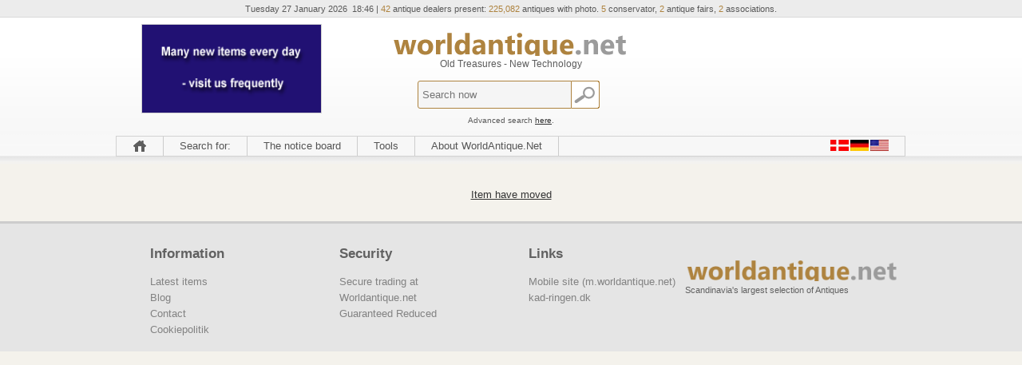

--- FILE ---
content_type: text/html
request_url: https://www.worldantique.net/apstort.asp?selbinr=531625
body_size: 11609
content:

<!DOCTYPE html>
<html lang="en">
<head>
<title>WorldAntique.net - </title>
<meta http-equiv="Content-Type" content="text/html; charset=iso-8859-1">
<meta name="robots" content="noindex, follow">

<meta http-equiv="content-language" content="en">
<meta http-equiv="X-UA-Compatible" content="IE=edge" />
<meta name="title" content="WorldAntique.net - ">
<meta name="Description" content="Visit 80+ Scandinavian Antique Dealers. Search ALL dealers cataloques in 1 search. All searchresults with photo, and direct contact to the dealer. New">
<meta name="KeyWords" content="Lighting, lamps, Design, Pictorial art, Paintings, Drawings, Lithographics, Bronze, copper, pewter, brass, Books, postcards, maps, fiction, Glass, Decanters, Vases, Art glass, Pottery, stoneware, Furniture, Tables, Chairs, Sofas, Porcelain, faience, dinner sets, coffee sets, Figurines, Plates, gold, Jewellery, double, rings, Silver, Holloware, Flatware, Silverplate, Textiles, Carpets, rugs, Clothing, watches, Clocks, Toys, Coins, Stamps, Weapons, Militaria, Etnografica, Oriental">

<!-- Global site tag (gtag.js) - Google Analytics -->
<script type="text/plain" data-cookie-if="analytical" async src="https://www.googletagmanager.com/gtag/js?id=UA-23533346-1"></script>
<script>
  window.dataLayer = window.dataLayer || [];
  function gtag(){dataLayer.push(arguments);}
  gtag('js', new Date());

  gtag('config', 'UA-23533346-1');

</script>




<script type="text/plain">
function googleTranslateElementInit() {
  new google.translate.TranslateElement({
    pageLanguage: 'en',
    autoDisplay: false,
    gaTrack: true,
    gaId: 'UA-23533346-1',
    layout: google.translate.TranslateElement.InlineLayout.HORIZONTAL
  }, 'google_translate_element');
}
</script><script type="text/plain" src="//translate.google.com/translate_a/element.js?cb=googleTranslateElementInit"></script>

<!-- Google Tag Manager -->
<script type="text/plain" data-cookie-if="analytical">(function(w,d,s,l,i){w[l]=w[l]||[];w[l].push({'gtm.start':
new Date().getTime(),event:'gtm.js'});var f=d.getElementsByTagName(s)[0],
j=d.createElement(s),dl=l!='dataLayer'?'&l='+l:'';j.async=true;j.src=
'https://www.googletagmanager.com/gtm.js?id='+i+dl;f.parentNode.insertBefore(j,f);
})(window,document,'script','dataLayer','GTM-TCMCRR8');</script>
<!-- End Google Tag Manager -->

<meta name="Author" content="Netordre.dk">
<meta name="facebook-domain-verification" content="53733tt63p1djvqud4zehw5a6xuack" />
<link rel='stylesheet' type='text/css' href='style.css'>
<link rel='stylesheet' type='text/css' href='stylehead.css'>
<link rel="shortcut icon" href="favicon.ico">
<script type='text/javascript' >function antikOnLoad(){};</script>

 <script type="application/ld+json">
    {
      "@context": "https://schema.org",
      "@type": "Organization",
      "url": "https://www.antikvitet.net",
      "logo": "https://www.antikvitet.net/pic/Antikvitet1.png" 
    }
    </script>
	<!-- Facebook Pixel Code -->
<script>
!function(f,b,e,v,n,t,s)
{if(f.fbq)return;n=f.fbq=function(){n.callMethod?
n.callMethod.apply(n,arguments):n.queue.push(arguments)};
if(!f._fbq)f._fbq=n;n.push=n;n.loaded=!0;n.version='2.0';
n.queue=[];t=b.createElement(e);t.async=!0;
t.src=v;s=b.getElementsByTagName(e)[0];
s.parentNode.insertBefore(t,s)}(window, document,'script',
'https://connect.facebook.net/en_US/fbevents.js');
fbq('init', '303847800697394');
fbq('track', 'PageView');
</script>
<noscript><img height="1" width="1" style="display:none"
src="https://www.facebook.com/tr?id=303847800697394&ev=PageView&noscript=1"
/></noscript>
<!-- End Facebook Pixel Code -->
</head>

<body onload="if(antikOnLoad){antikOnLoad()}">

<!-- Google Tag Manager (noscript) -->
<noscript><iframe src="https://www.googletagmanager.com/ns.html?id=GTM-TCMCRR8"
height="0" width="0" style="display:none;visibility:hidden"></iframe></noscript>
<!-- End Google Tag Manager (noscript) -->

<div id="header_bg"><!---************HEAD Start 9 ********* -->
<div id="head">
	<div id="top_head">
	Tuesday 27&nbsp;January&nbsp;2026
&nbsp;18:46 |

<span class="text_top_blue">42</span>&nbsp;antique dealers present:
<span class="text_top_blue">
225,082</span>&nbsp;antiques with photo.

<span class="text_top_blue">5</span>&nbsp;conservator, <span class="text_top_blue">2</span>&nbsp;antique fairs,
<span class="text_top_blue">2</span>&nbsp;associations.




	</div>
	<div id="left_head">
		<div class="reklame_box">
		
		<table class='banner' cellspacing=0 title='WorldAntique.net 
Largest Scandinavian 
selection of antiques.'><tr><td><img src="../pic/44omantikvitetnet.gif"></td></tr></table>
		</div>
	</div>
	<div id="center_head">
		<center><a href="https://www.worldantique.net"><img src="pic/Antikvitet2.png" alt="Altid nye spændende emner - kig ind ofte !" title="Altid nye spændende emner - kig ind ofte !" border="0"></a></center>
		Old Treasures - New Technology 
		<br><br>		
		
		
<center>
<div id="sog_knap_box">
<form method="get" action="resulsog.asp" name="sogform" onsubmit="sogform.scren.value=screen.width; this.sogknap.value = ''; this.sogknap.style.visibility = 'hidden'; this.T2.style.visibility = 'hidden';">
<input type="text" id="text_field" name="T2" placeholder="Search now" > 
<input type="submit" value="" id="sog_knap" title="Search now"><br><br/><br/>
<small>Advanced search <a href="sog.asp">here</a>.</small>
</form>
</div>
</center>

		
		
	</div>
	<div id="right_head">
		<div class="reklame_box">
			<table class='banner' cellspacing=0 title=''><tr><td></td></tr></table>
		</div>
	</div>
	<div id="menu_head">
		<!-- ************** MENU ******************* -->
			
<script type="text/javascript" language=javascript>
<!--
 function bookmarkMe(){window.external.AddFavorite(document.URL,document.title);}
//	-->
</script>

<table border=0 cellspacing='0' cellpadding='0'>


</tr></table>


<ul id="nav">
	<li><a href="44forside.asp" class="m" title="Frontpage"><img title="Frontpage" src="pic/forsiden.png" style="margin-top:4px;" alt="Frontpage"></a></li>

	<li class="sub"><a href="#" class="noul" onClick=”return true”>Search for:</a>
            <ul>
		<li><a class="m" href="udstillere.asp">Exhibitors</a></li>
		<li><a class="m" href="sog.asp">Items</a></li>
		<li><a class="m" href="sidste.asp">Latest items</a></li>
<!-- <li><a class="m" href="books/">Bøger</a></li> -->
<!-- <li><a class="m" href="shop/">Accessories</a></li> -->
<!-- <li><a class="m" href="http://auction.worldantique.net">Auction</a></li> -->
		<li><a class="m" href="udstillere.asp?org=on&amp;sort">Associations</a></li>
		<li><a class="m" href="44forside.asp">Frontpage</a></li>
		<li><a class="m" href="http://www.m.worldantique.net/apstort.asp?version=mobile&selbinr=531625">Mobile version</a></li>	
	    </ul>
	</li>

	<li class="sub"><a href="opslag/" class="noul">The notice board</a></li>
	<li class="sub"><a href="#" class="noul" onClick=”return true”>Tools</a>
	    <ul>
		<li><a class="m" href="nybrev.asp">News letter</a></li>
		<li><a class="m" href="kalender.asp">Calendar</a></li>
<!-- <li><a class="m" href="auktion">Auction</a></li>			-->
		<li><a class="m" href="http://www.m.worldantique.net/apstort.asp?version=mobile&selbinr=531625">Mobile version</a></li>
		<li><a class="m" href="javascript:bookmarkMe()">Bookmark this page</a></li>
		<li><a class="m" href="javascript:" onclick="this.style.behavior='url(#default#homepage)';this.setHomePage('http://www.WorldAntique.net');">Use as startpage</a></li>
            </ul>
	</li>
	
	<li class="sub"><a href="#" class="noul" onClick=”return true”>About WorldAntique.Net</a>
	    <ul>
		<li><a class="m" href="opretuds.asp">Want to exhibit here ?</a></li>
		<li><a class="m" href="video/salg/">Watch video presentation</a></li>
<!--	<li><a class="m" href="virker.asp">How it works</a></li> -->
<!--	<li><a class="m" href="sikkerhed.asp">Security</a></li> -->
		<li><a class="m" href="kontakt.asp">Contact</a></li>
	<!--	<li><a class="m" href="opretann.asp">If you will advertise</a></li> -->
	<!--	<li><a class="m" href="presse.asp">Press</a></a></li> -->
	<!--	<li><a class="m" href="annonce/katindex.asp">Our advertising</a></li> -->
		<li><a class="m" href="xer.asp">Why X marks?</a></li>
		<li><a class="m" href="nedsat.asp">Guaranteed Reduced</a></li>
	    </ul>
	</li>
	
	<li class="sub" style="float:right;"><a href="#" class="noul" onClick=”return true”><img src="pic/flag.png" style="margin-top:4px;" border=0 alt=""></a>	
	    <ul>
		<li><a class="m" href="https://www.antikvitet.net/apstort.asp?selbinr=531625"><img src="pic/dansk14px.jpg" align="left" border=0 alt=""> Denmark</a></li>
<!--		<img src="pic/norge14px.jpg" align="center" alt=""> -->	
<!--		<img src="pic/svensk14px.jpg" align="center" alt=""> -->
		<li><a class="m" href="https://www.antiknetz.de/apstort.asp?selbinr=531625"><img src="pic/tysk14px.jpg" align="left" border=0 alt="">Deutschland</a></li>
		<li><a class="m" href="https://www.worldantique.net/apstort.asp?selbinr=531625"><img src="pic/amerikansk14px.jpg" align="left" border=0 alt=""> Global</a></li>
	    </ul>
	</li>
</ul>


	</div>	
</div><!---************HEAD STOP ********* -->
</div><!---************HEADER BG STOP ********* -->
<table width=990 align=center><tr><td>




<a name=show></a><div id='google_translate_element'></div><p align=center><a href=44forside.asp>Item have moved</a></p>


<!-- Zoom Plugin css -->
<link href="include/magiczoomplus/magiczoomplus.css" rel="stylesheet">
<!-- Zoom Plugin js -->
<script src="include/magiczoomplus/magiczoomplus.js"></script>
<script>
var mzOptions = {

    variableZoom: true,
    rightClick: true,
	zoomCaption: 'top',
    textBtnClose: 'Close',
    textBtnNext: 'Next',
    textBtnPrev: 'Previous',
    textHoverZoomHint: 'Hover for Zoom',
    textClickZoomHint: 'Click to Zoom',
    textExpandHint: 'Click to expand'
};
</script>


<!---------------POPUP Toast Message--------------------->
<a name='toast'></a>
<!---------------POPUP Toast Message End--------------------->


<!-- ************** SLUT ******************* -->

</td></tr></table>


<div id="footer">
	<div id="footer_box">

		<ul class="footernav">	
			<li><h2>Information</h2></li>
			<li><a href="sidste.asp">Latest items</a></li>
			<li><a target="_blank" href="https://blog.antikvitet.net/">Blog</a></li>
			<li><a href="kontakt.asp">Contact</a></li>
			<li><a href="cookiepolitik.asp">Cookiepolitik</a></li>
		</ul>

		<ul class="footernav">	
			<li><h2>Security</h2></li>
			<li><a href="sikkerhed.asp"/>Secure trading at Worldantique.net</a></li>
			<li><a href="nedsat.asp">Guaranteed Reduced</a></li>
		</ul>


		<ul class="footernav">	
			<li><h2>Links</h2></li>
			<li><a href="https://www.m.antikvitet.net/"><a href='https://www.m.worldantique.net'>Mobile site (m.worldantique.net)</a></a></li>
			<li><a target="_blank" href="https://kad-ringen.dk/">kad-ringen.dk</a></li>
		</ul>

		<br><br><br>

		<img width="270px" src="pic\antikvitet2.png"><br>
		<small>Scandinavia's largest selection of Antiques</small>
		
	</div>
</div>

<script src="//www.eucookie.eu/public/gdpr-cookie-consent.js" type="text/javascript"></script>
<script type="text/javascript">
    var cookieConsent = new cookieConsent({
        clientId: '3e031dd8-c7a8-41c3-8fc2-664028627b1c',        
		language: 'en',	
		backgroundColor : 'white',
		fontColor: 'black',
		border: '1px solid #ccc',
		linkColor: '#58a1af',		
    });
    cookieConsent.run();
</script>



</body>
</html>
